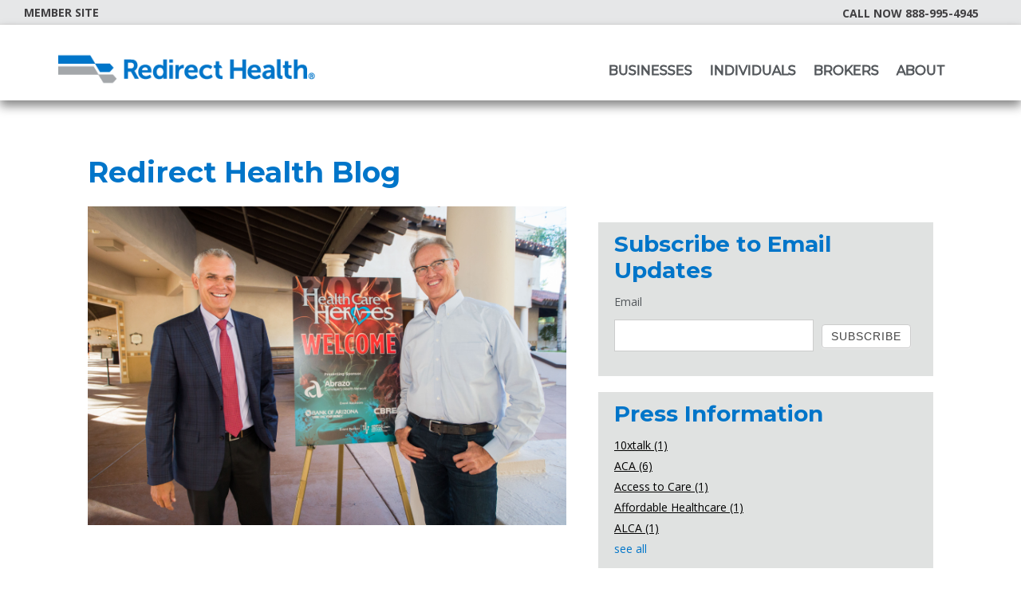

--- FILE ---
content_type: text/html; charset=UTF-8
request_url: https://blog.redirecthealth.com/tag/awards-recognitions
body_size: 9431
content:
<!doctype html><!--[if lt IE 7]> <html class="no-js lt-ie9 lt-ie8 lt-ie7" lang="en-us" > <![endif]--><!--[if IE 7]>    <html class="no-js lt-ie9 lt-ie8" lang="en-us" >        <![endif]--><!--[if IE 8]>    <html class="no-js lt-ie9" lang="en-us" >               <![endif]--><!--[if gt IE 8]><!--><html class="no-js" lang="en-us"><!--<![endif]--><head>
    <meta charset="utf-8">
    <meta http-equiv="X-UA-Compatible" content="IE=edge,chrome=1">
    <meta name="author" content="Redirect Health">
    <meta name="description" content="Awards &amp; Recognitions | ">
    <meta name="generator" content="HubSpot">
    <title>Redirect Health Blog | Awards &amp; Recognitions</title>
    <link rel="shortcut icon" href="https://blog.redirecthealth.com/hubfs/fav.png">
    
<meta name="viewport" content="width=device-width, initial-scale=1">

    <script src="/hs/hsstatic/jquery-libs/static-1.1/jquery/jquery-1.7.1.js"></script>
<script>hsjQuery = window['jQuery'];</script>
    <meta property="og:description" content="Awards &amp; Recognitions | ">
    <meta property="og:title" content="Redirect Health Blog | Awards &amp; Recognitions">
    <meta name="twitter:description" content="Awards &amp; Recognitions | ">
    <meta name="twitter:title" content="Redirect Health Blog | Awards &amp; Recognitions">

    

    
    <style>
a.cta_button{-moz-box-sizing:content-box !important;-webkit-box-sizing:content-box !important;box-sizing:content-box !important;vertical-align:middle}.hs-breadcrumb-menu{list-style-type:none;margin:0px 0px 0px 0px;padding:0px 0px 0px 0px}.hs-breadcrumb-menu-item{float:left;padding:10px 0px 10px 10px}.hs-breadcrumb-menu-divider:before{content:'›';padding-left:10px}.hs-featured-image-link{border:0}.hs-featured-image{float:right;margin:0 0 20px 20px;max-width:50%}@media (max-width: 568px){.hs-featured-image{float:none;margin:0;width:100%;max-width:100%}}.hs-screen-reader-text{clip:rect(1px, 1px, 1px, 1px);height:1px;overflow:hidden;position:absolute !important;width:1px}
</style>

    

    
<!--  Added by GoogleAnalytics integration -->
<script>
var _hsp = window._hsp = window._hsp || [];
_hsp.push(['addPrivacyConsentListener', function(consent) { if (consent.allowed || (consent.categories && consent.categories.analytics)) {
  (function(i,s,o,g,r,a,m){i['GoogleAnalyticsObject']=r;i[r]=i[r]||function(){
  (i[r].q=i[r].q||[]).push(arguments)},i[r].l=1*new Date();a=s.createElement(o),
  m=s.getElementsByTagName(o)[0];a.async=1;a.src=g;m.parentNode.insertBefore(a,m)
})(window,document,'script','//www.google-analytics.com/analytics.js','ga');
  ga('create','UA-37651462-1','auto');
  ga('send','pageview');
}}]);
</script>

<!-- /Added by GoogleAnalytics integration -->


<meta name="google-site-verification" content="mXMppMg5IA_K6ZKsJHGuU8yFi8EVEum3N3xVljjmAyM">
<script type="application/ld+json">
 {
     "@context": "http://schema.org",
     "@type": "BlogPosting",
     "headline": "Redirect Health Blog",
     "image": {
          "@type": "ImageObject",
          "url": ""
     },
     "datePublished": "1970-01-01 00:00:00",
     "dateModified": "October 1, 2024, 12:00:00 PM",
     "author": {
         "@type": "Person",
         "name": "Redirect Health"
     },
     "publisher": {
         "@type": "Organization",
         "name": "Redirect Health",
         "logo": {
             "@type": "ImageObject",
             "url": "https://cdn2.hubspot.net/hubfs/3440211/LOGO_1.png"
         }
     },
     "description": "Awards &amp; Recognitions | "
 }
 </script>
<meta property="og:type" content="blog">
<meta name="twitter:card" content="summary">
<meta name="twitter:domain" content="blog.redirecthealth.com">
<link rel="alternate" type="application/rss+xml" href="https://blog.redirecthealth.com/rss.xml">
<script src="//platform.linkedin.com/in.js" type="text/javascript">
    lang: en_US
</script>

<meta http-equiv="content-language" content="en-us">
<link rel="stylesheet" href="//7052064.fs1.hubspotusercontent-na1.net/hubfs/7052064/hub_generated/template_assets/DEFAULT_ASSET/1767118704405/template_layout.min.css">


<link rel="stylesheet" href="https://blog.redirecthealth.com/hubfs/hub_generated/template_assets/1/5469613145/1742562787603/template_RedirectHealth_December2017-style.css">

<meta name="twitter:site" content="@RedirectHealth">
<link rel="next" href="https://blog.redirecthealth.com/tag/awards-recognitions/page/2">

</head>
<body class="blog   hs-blog-id-5470700580 hs-blog-listing" style="">
    <div class="header-container-wrapper">
    <div class="header-container container-fluid">

<div class="row-fluid-wrapper row-depth-1 row-number-1 ">
<div class="row-fluid ">
<div class="span12 widget-span widget-type-global_group " style="" data-widget-type="global_group" data-x="0" data-w="12">
<div class="" data-global-widget-path="generated_global_groups/5469613156.html"><div class="row-fluid-wrapper row-depth-1 row-number-1 ">
<div class="row-fluid ">
<div id="custom_header-top">
<div class="span12 widget-span widget-type-cell page-center" style="" data-widget-type="cell" data-x="0" data-w="12">

<div class="row-fluid-wrapper row-depth-1 row-number-2 ">
<div class="row-fluid ">
<div class="span6 widget-span widget-type-cell custom_left-column" style="" data-widget-type="cell" data-x="0" data-w="6">

<div class="row-fluid-wrapper row-depth-1 row-number-3 ">
<div class="row-fluid ">
<div class="span12 widget-span widget-type-rich_text custom_utility-bar" style="" data-widget-type="rich_text" data-x="0" data-w="12">
<div class="cell-wrapper layout-widget-wrapper">
<span id="hs_cos_wrapper_module_1512745239695310" class="hs_cos_wrapper hs_cos_wrapper_widget hs_cos_wrapper_type_rich_text" style="" data-hs-cos-general-type="widget" data-hs-cos-type="rich_text"><a href="http://rdhnewdev.wpengine.com/member-site/">Member Site</a></span>
</div><!--end layout-widget-wrapper -->
</div><!--end widget-span -->
</div><!--end row-->
</div><!--end row-wrapper -->

</div><!--end widget-span -->
<div class="span6 widget-span widget-type-cell custom_right-column" style="" data-widget-type="cell" data-x="6" data-w="6">

<div class="row-fluid-wrapper row-depth-1 row-number-4 ">
<div class="row-fluid ">
<div class="span12 widget-span widget-type-raw_html custom_phone" style="" data-widget-type="raw_html" data-x="0" data-w="12">
<div class="cell-wrapper layout-widget-wrapper">
<span id="hs_cos_wrapper_module_1512745407055329" class="hs_cos_wrapper hs_cos_wrapper_widget hs_cos_wrapper_type_raw_html" style="" data-hs-cos-general-type="widget" data-hs-cos-type="raw_html"><i class="fa fa-phone" aria-hidden="true"></i><a href="tel://888-997-5734">Call Now 888-995-4945</a></span>
</div><!--end layout-widget-wrapper -->
</div><!--end widget-span -->
</div><!--end row-->
</div><!--end row-wrapper -->

</div><!--end widget-span -->
</div><!--end row-->
</div><!--end row-wrapper -->

</div><!--end widget-span -->
  </div>
</div><!--end row-->
</div><!--end row-wrapper -->

<div class="row-fluid-wrapper row-depth-1 row-number-5 ">
<div class="row-fluid ">
<div id="custom_header-bottom">
<div class="span12 widget-span widget-type-cell page-center" style="" data-widget-type="cell" data-x="0" data-w="12">

<div class="row-fluid-wrapper row-depth-1 row-number-6 ">
<div class="row-fluid ">
<div class="span4 widget-span widget-type-cell custom_left-column" style="" data-widget-type="cell" data-x="0" data-w="4">

<div class="row-fluid-wrapper row-depth-1 row-number-7 ">
<div class="row-fluid ">
<div class="span12 widget-span widget-type-logo " style="" data-widget-type="logo" data-x="0" data-w="12">
<div class="cell-wrapper layout-widget-wrapper">
<span id="hs_cos_wrapper_module_13884994340212" class="hs_cos_wrapper hs_cos_wrapper_widget hs_cos_wrapper_type_logo" style="" data-hs-cos-general-type="widget" data-hs-cos-type="logo"><a href="https://www.redirecthealth.com/" id="hs-link-module_13884994340212" style="border-width:0px;border:0px;"><img src="https://blog.redirecthealth.com/hs-fs/hubfs/RedirectHealth_December2017/Images/RDH_LOGO_alternate_color.png?width=400&amp;height=61&amp;name=RDH_LOGO_alternate_color.png" class="hs-image-widget " height="61" style="height: auto;width:400px;border-width:0px;border:0px;" width="400" alt="Redirect Health" title="Redirect Health" srcset="https://blog.redirecthealth.com/hs-fs/hubfs/RedirectHealth_December2017/Images/RDH_LOGO_alternate_color.png?width=200&amp;height=31&amp;name=RDH_LOGO_alternate_color.png 200w, https://blog.redirecthealth.com/hs-fs/hubfs/RedirectHealth_December2017/Images/RDH_LOGO_alternate_color.png?width=400&amp;height=61&amp;name=RDH_LOGO_alternate_color.png 400w, https://blog.redirecthealth.com/hs-fs/hubfs/RedirectHealth_December2017/Images/RDH_LOGO_alternate_color.png?width=600&amp;height=92&amp;name=RDH_LOGO_alternate_color.png 600w, https://blog.redirecthealth.com/hs-fs/hubfs/RedirectHealth_December2017/Images/RDH_LOGO_alternate_color.png?width=800&amp;height=122&amp;name=RDH_LOGO_alternate_color.png 800w, https://blog.redirecthealth.com/hs-fs/hubfs/RedirectHealth_December2017/Images/RDH_LOGO_alternate_color.png?width=1000&amp;height=153&amp;name=RDH_LOGO_alternate_color.png 1000w, https://blog.redirecthealth.com/hs-fs/hubfs/RedirectHealth_December2017/Images/RDH_LOGO_alternate_color.png?width=1200&amp;height=183&amp;name=RDH_LOGO_alternate_color.png 1200w" sizes="(max-width: 400px) 100vw, 400px"></a></span></div><!--end layout-widget-wrapper -->
</div><!--end widget-span -->
</div><!--end row-->
</div><!--end row-wrapper -->

</div><!--end widget-span -->
<div class="span8 widget-span widget-type-cell custom_right-column" style="" data-widget-type="cell" data-x="4" data-w="8">

<div class="row-fluid-wrapper row-depth-1 row-number-8 ">
<div class="row-fluid ">
<div class="span12 widget-span widget-type-menu custom-menu-primary" style="" data-widget-type="menu" data-x="0" data-w="12">
<div class="cell-wrapper layout-widget-wrapper">
<span id="hs_cos_wrapper_module_13884994340213" class="hs_cos_wrapper hs_cos_wrapper_widget hs_cos_wrapper_type_menu" style="" data-hs-cos-general-type="widget" data-hs-cos-type="menu"><div id="hs_menu_wrapper_module_13884994340213" class="hs-menu-wrapper active-branch flyouts hs-menu-flow-horizontal" role="navigation" data-sitemap-name="RedirectHealth_December2017 - Menu" data-menu-id="5469688183" aria-label="Navigation Menu">
 <ul role="menu">
  <li class="hs-menu-item hs-menu-depth-1 hs-item-has-children" role="none"><a href="https://www.redirecthealth.com/businesses/" aria-haspopup="true" aria-expanded="false" role="menuitem">Businesses</a>
   <ul role="menu" class="hs-menu-children-wrapper">
    <li class="hs-menu-item hs-menu-depth-2" role="none"><a href="https://www.redirecthealth.com/plans/" role="menuitem">Plans</a></li>
    <li class="hs-menu-item hs-menu-depth-2" role="none"><a href="https://www.redirecthealth.com/member-success/" role="menuitem">Member Success</a></li>
    <li class="hs-menu-item hs-menu-depth-2" role="none"><a href="https://www.redirecthealth.com/videos-library/" role="menuitem">Videos</a></li>
    <li class="hs-menu-item hs-menu-depth-2" role="none"><a href="https://www.redirecthealth.com/join-a-business-webinar/" role="menuitem">Join a Webinar</a></li>
   </ul></li>
  <li class="hs-menu-item hs-menu-depth-1 hs-item-has-children" role="none"><a href="https://www.redirecthealth.com/individuals/" aria-haspopup="true" aria-expanded="false" role="menuitem">Individuals</a>
   <ul role="menu" class="hs-menu-children-wrapper">
    <li class="hs-menu-item hs-menu-depth-2" role="none"><a href="https://www.redirecthealth.com/individuals/locations/" role="menuitem">Locations</a></li>
    <li class="hs-menu-item hs-menu-depth-2" role="none"><a href="https://www.redirecthealth.com/individuals/about/" role="menuitem">About</a></li>
   </ul></li>
  <li class="hs-menu-item hs-menu-depth-1 hs-item-has-children" role="none"><a href="https://www.redirecthealth.com/brokers/" aria-haspopup="true" aria-expanded="false" role="menuitem">Brokers</a>
   <ul role="menu" class="hs-menu-children-wrapper">
    <li class="hs-menu-item hs-menu-depth-2" role="none"><a href="https://www.redirecthealth.com/plans/" role="menuitem">Plans</a></li>
    <li class="hs-menu-item hs-menu-depth-2" role="none"><a href="https://www.redirecthealth.com/member-success/" role="menuitem">Member Success</a></li>
    <li class="hs-menu-item hs-menu-depth-2" role="none"><a href="https://www.redirecthealth.com/broker-access/" role="menuitem">Accredited Advisors</a></li>
    <li class="hs-menu-item hs-menu-depth-2" role="none"><a href="https://www.redirecthealth.com/join-a-broker-webinar/" role="menuitem">Join a Webinar <span class="hidden-desktop">– Broker</span></a></li>
   </ul></li>
  <li class="hs-menu-item hs-menu-depth-1" role="none"><a href="https://www.redirecthealth.com/our-story/" role="menuitem">About</a></li>
 </ul>
</div></span></div><!--end layout-widget-wrapper -->
</div><!--end widget-span -->
</div><!--end row-->
</div><!--end row-wrapper -->

</div><!--end widget-span -->
</div><!--end row-->
</div><!--end row-wrapper -->

</div><!--end widget-span -->
  </div>
</div><!--end row-->
</div><!--end row-wrapper -->
</div>
</div><!--end widget-span -->
</div><!--end row-->
</div><!--end row-wrapper -->

    </div><!--end header -->
</div><!--end header wrapper -->

<div class="body-container-wrapper">
    <div class="body-container container-fluid">

<div class="row-fluid-wrapper row-depth-1 row-number-1 ">
<div class="row-fluid ">
<div class="span12 widget-span widget-type-cell page-center content-wrapper" style="" data-widget-type="cell" data-x="0" data-w="12">

<div class="row-fluid-wrapper row-depth-1 row-number-2 ">
<div class="row-fluid ">
<div class="span12 widget-span widget-type-raw_jinja hs-blog-header" style="" data-widget-type="raw_jinja" data-x="0" data-w="12">
<h1>Redirect Health Blog</h1></div><!--end widget-span -->

</div><!--end row-->
</div><!--end row-wrapper -->

<div class="row-fluid-wrapper row-depth-1 row-number-3 ">
<div class="row-fluid ">
<div class="span12 widget-span widget-type-cell custom_section-one" style="" data-widget-type="cell" data-x="0" data-w="12">

<div class="row-fluid-wrapper row-depth-1 row-number-4 ">
<div class="row-fluid ">
<div class="span12 widget-span widget-type-raw_jinja " style="" data-widget-type="raw_jinja" data-x="0" data-w="12">
</div><!--end widget-span -->

</div><!--end row-->
</div><!--end row-wrapper -->

<div class="row-fluid-wrapper row-depth-1 row-number-5 ">
<div class="row-fluid ">
<div class="span8 widget-span widget-type-cell custom_left-side" style="" data-widget-type="cell" data-x="0" data-w="8">

<div class="row-fluid-wrapper row-depth-1 row-number-6 ">
<div class="row-fluid ">
<div class="span12 widget-span widget-type-raw_jinja " style="" data-widget-type="raw_jinja" data-x="0" data-w="12">

    
        
            <a href="https://blog.redirecthealth.com/david-berg-wins-innovator-of-the-year" title="" class="hs-featured-image-link">
                    <img src="https://blog.redirecthealth.com/hubfs/Imported_Blog_Media/HCH_04-2.jpg" class="hs-featured-image" alt="HCH_04-2">
            </a>
        
    

    

    

    

    

    
</div><!--end widget-span -->

</div><!--end row-->
</div><!--end row-wrapper -->

</div><!--end widget-span -->
<div class="span4 widget-span widget-type-cell custom_right-side" style="" data-widget-type="cell" data-x="8" data-w="4">

<div class="row-fluid-wrapper row-depth-1 row-number-7 ">
<div class="row-fluid ">
<div class="span12 widget-span widget-type-blog_subscribe " style="" data-widget-type="blog_subscribe" data-x="0" data-w="12">
<div class="cell-wrapper layout-widget-wrapper">
<span id="hs_cos_wrapper_blog_subscription" class="hs_cos_wrapper hs_cos_wrapper_widget hs_cos_wrapper_type_blog_subscribe" style="" data-hs-cos-general-type="widget" data-hs-cos-type="blog_subscribe"><h3 id="hs_cos_wrapper_blog_subscription_title" class="hs_cos_wrapper form-title" data-hs-cos-general-type="widget_field" data-hs-cos-type="text">Subscribe to Email Updates</h3>

<div id="hs_form_target_blog_subscription_6288"></div>



</span></div><!--end layout-widget-wrapper -->
</div><!--end widget-span -->
</div><!--end row-->
</div><!--end row-wrapper -->

<div class="row-fluid-wrapper row-depth-1 row-number-8 ">
<div class="row-fluid ">
<div class="span12 widget-span widget-type-post_filter " style="" data-widget-type="post_filter" data-x="0" data-w="12">
<div class="cell-wrapper layout-widget-wrapper">
<span id="hs_cos_wrapper_post_filter" class="hs_cos_wrapper hs_cos_wrapper_widget hs_cos_wrapper_type_post_filter" style="" data-hs-cos-general-type="widget" data-hs-cos-type="post_filter"><div class="block">
  <h3>Press Information</h3>
  <div class="widget-module">
    <ul>
      
        <li>
          <a href="https://blog.redirecthealth.com/tag/10xtalk">10xtalk <span class="filter-link-count" dir="ltr">(1)</span></a>
        </li>
      
        <li>
          <a href="https://blog.redirecthealth.com/tag/aca">ACA <span class="filter-link-count" dir="ltr">(6)</span></a>
        </li>
      
        <li>
          <a href="https://blog.redirecthealth.com/tag/access-to-care">Access to Care <span class="filter-link-count" dir="ltr">(1)</span></a>
        </li>
      
        <li>
          <a href="https://blog.redirecthealth.com/tag/affordable-healthcare">Affordable Healthcare <span class="filter-link-count" dir="ltr">(1)</span></a>
        </li>
      
        <li>
          <a href="https://blog.redirecthealth.com/tag/alca">ALCA <span class="filter-link-count" dir="ltr">(1)</span></a>
        </li>
      
        <li style="display:none;">
          <a href="https://blog.redirecthealth.com/tag/american-association-of-subcontractors">American Association of Subcontractors <span class="filter-link-count" dir="ltr">(1)</span></a>
        </li>
      
        <li style="display:none;">
          <a href="https://blog.redirecthealth.com/tag/american-subcontractors-association-of-arizona">American Subcontractors Association of Arizona <span class="filter-link-count" dir="ltr">(1)</span></a>
        </li>
      
        <li style="display:none;">
          <a href="https://blog.redirecthealth.com/tag/annual-physical">Annual Physical <span class="filter-link-count" dir="ltr">(1)</span></a>
        </li>
      
        <li style="display:none;">
          <a href="https://blog.redirecthealth.com/tag/arizona-builders-alliance">Arizona Builders Alliance <span class="filter-link-count" dir="ltr">(1)</span></a>
        </li>
      
        <li style="display:none;">
          <a href="https://blog.redirecthealth.com/tag/arrowhead-health-centers">Arrowhead Health Centers <span class="filter-link-count" dir="ltr">(2)</span></a>
        </li>
      
        <li style="display:none;">
          <a href="https://blog.redirecthealth.com/tag/asba">ASBA <span class="filter-link-count" dir="ltr">(3)</span></a>
        </li>
      
        <li style="display:none;">
          <a href="https://blog.redirecthealth.com/tag/awards-recognitions">Awards &amp; Recognitions <span class="filter-link-count" dir="ltr">(7)</span></a>
        </li>
      
        <li style="display:none;">
          <a href="https://blog.redirecthealth.com/tag/beckers-hospital-review">Becker's Hospital Review <span class="filter-link-count" dir="ltr">(1)</span></a>
        </li>
      
        <li style="display:none;">
          <a href="https://blog.redirecthealth.com/tag/benefitspro">Benefitspro <span class="filter-link-count" dir="ltr">(1)</span></a>
        </li>
      
        <li style="display:none;">
          <a href="https://blog.redirecthealth.com/tag/best-places-to-work">Best Places to Work <span class="filter-link-count" dir="ltr">(2)</span></a>
        </li>
      
        <li style="display:none;">
          <a href="https://blog.redirecthealth.com/tag/big-pharma">Big pharma <span class="filter-link-count" dir="ltr">(1)</span></a>
        </li>
      
        <li style="display:none;">
          <a href="https://blog.redirecthealth.com/tag/blues-foundation">Blues Foundation <span class="filter-link-count" dir="ltr">(1)</span></a>
        </li>
      
        <li style="display:none;">
          <a href="https://blog.redirecthealth.com/tag/business-magazine">Business Magazine <span class="filter-link-count" dir="ltr">(4)</span></a>
        </li>
      
        <li style="display:none;">
          <a href="https://blog.redirecthealth.com/tag/businessing">Businessing <span class="filter-link-count" dir="ltr">(1)</span></a>
        </li>
      
        <li style="display:none;">
          <a href="https://blog.redirecthealth.com/tag/california">California <span class="filter-link-count" dir="ltr">(1)</span></a>
        </li>
      
        <li style="display:none;">
          <a href="https://blog.redirecthealth.com/tag/california-broker">California Broker <span class="filter-link-count" dir="ltr">(1)</span></a>
        </li>
      
        <li style="display:none;">
          <a href="https://blog.redirecthealth.com/tag/cancer">Cancer <span class="filter-link-count" dir="ltr">(1)</span></a>
        </li>
      
        <li style="display:none;">
          <a href="https://blog.redirecthealth.com/tag/cdc">CDC <span class="filter-link-count" dir="ltr">(1)</span></a>
        </li>
      
        <li style="display:none;">
          <a href="https://blog.redirecthealth.com/tag/ceo-world">CEO World <span class="filter-link-count" dir="ltr">(1)</span></a>
        </li>
      
        <li style="display:none;">
          <a href="https://blog.redirecthealth.com/tag/charities">Charities <span class="filter-link-count" dir="ltr">(1)</span></a>
        </li>
      
        <li style="display:none;">
          <a href="https://blog.redirecthealth.com/tag/chief-executive">Chief Executive <span class="filter-link-count" dir="ltr">(1)</span></a>
        </li>
      
        <li style="display:none;">
          <a href="https://blog.redirecthealth.com/tag/claims">Claims <span class="filter-link-count" dir="ltr">(1)</span></a>
        </li>
      
        <li style="display:none;">
          <a href="https://blog.redirecthealth.com/tag/clay-perry">Clay Perry <span class="filter-link-count" dir="ltr">(2)</span></a>
        </li>
      
        <li style="display:none;">
          <a href="https://blog.redirecthealth.com/tag/communication">Communication <span class="filter-link-count" dir="ltr">(1)</span></a>
        </li>
      
        <li style="display:none;">
          <a href="https://blog.redirecthealth.com/tag/company-announcements">Company Announcements <span class="filter-link-count" dir="ltr">(2)</span></a>
        </li>
      
        <li style="display:none;">
          <a href="https://blog.redirecthealth.com/tag/compliance">Compliance <span class="filter-link-count" dir="ltr">(1)</span></a>
        </li>
      
        <li style="display:none;">
          <a href="https://blog.redirecthealth.com/tag/construction">Construction <span class="filter-link-count" dir="ltr">(4)</span></a>
        </li>
      
        <li style="display:none;">
          <a href="https://blog.redirecthealth.com/tag/construction-today">Construction Today <span class="filter-link-count" dir="ltr">(1)</span></a>
        </li>
      
        <li style="display:none;">
          <a href="https://blog.redirecthealth.com/tag/contractors">Contractors <span class="filter-link-count" dir="ltr">(2)</span></a>
        </li>
      
        <li style="display:none;">
          <a href="https://blog.redirecthealth.com/tag/cronkite-news">Cronkite News <span class="filter-link-count" dir="ltr">(1)</span></a>
        </li>
      
        <li style="display:none;">
          <a href="https://blog.redirecthealth.com/tag/david-berg">David Berg <span class="filter-link-count" dir="ltr">(23)</span></a>
        </li>
      
        <li style="display:none;">
          <a href="https://blog.redirecthealth.com/tag/david-slepak">David Slepak <span class="filter-link-count" dir="ltr">(1)</span></a>
        </li>
      
        <li style="display:none;">
          <a href="https://blog.redirecthealth.com/tag/diabetes">Diabetes <span class="filter-link-count" dir="ltr">(1)</span></a>
        </li>
      
        <li style="display:none;">
          <a href="https://blog.redirecthealth.com/tag/dr-janice-johnston">Dr. Janice Johnston <span class="filter-link-count" dir="ltr">(9)</span></a>
        </li>
      
        <li style="display:none;">
          <a href="https://blog.redirecthealth.com/tag/elie-goodman">Elie Goodman <span class="filter-link-count" dir="ltr">(1)</span></a>
        </li>
      
        <li style="display:none;">
          <a href="https://blog.redirecthealth.com/tag/employee-benefits-news">Employee Benefits News <span class="filter-link-count" dir="ltr">(1)</span></a>
        </li>
      
        <li style="display:none;">
          <a href="https://blog.redirecthealth.com/tag/entrepreneurs">Entrepreneurs <span class="filter-link-count" dir="ltr">(4)</span></a>
        </li>
      
        <li style="display:none;">
          <a href="https://blog.redirecthealth.com/tag/entrepreneurs-organization">Entrepreneurs Organization <span class="filter-link-count" dir="ltr">(1)</span></a>
        </li>
      
        <li style="display:none;">
          <a href="https://blog.redirecthealth.com/tag/events">Events <span class="filter-link-count" dir="ltr">(9)</span></a>
        </li>
      
        <li style="display:none;">
          <a href="https://blog.redirecthealth.com/tag/everydaycare">Everydaycare <span class="filter-link-count" dir="ltr">(2)</span></a>
        </li>
      
        <li style="display:none;">
          <a href="https://blog.redirecthealth.com/tag/featured">Featured <span class="filter-link-count" dir="ltr">(9)</span></a>
        </li>
      
        <li style="display:none;">
          <a href="https://blog.redirecthealth.com/tag/franchises">Franchises <span class="filter-link-count" dir="ltr">(1)</span></a>
        </li>
      
        <li style="display:none;">
          <a href="https://blog.redirecthealth.com/tag/fructose">Fructose <span class="filter-link-count" dir="ltr">(1)</span></a>
        </li>
      
        <li style="display:none;">
          <a href="https://blog.redirecthealth.com/tag/glucose">Glucose <span class="filter-link-count" dir="ltr">(1)</span></a>
        </li>
      
        <li style="display:none;">
          <a href="https://blog.redirecthealth.com/tag/government">Government <span class="filter-link-count" dir="ltr">(2)</span></a>
        </li>
      
        <li style="display:none;">
          <a href="https://blog.redirecthealth.com/tag/government-regulation">Government Regulation <span class="filter-link-count" dir="ltr">(1)</span></a>
        </li>
      
        <li style="display:none;">
          <a href="https://blog.redirecthealth.com/tag/gpec">GPEC <span class="filter-link-count" dir="ltr">(1)</span></a>
        </li>
      
        <li style="display:none;">
          <a href="https://blog.redirecthealth.com/tag/hart-fund">HART Fund <span class="filter-link-count" dir="ltr">(1)</span></a>
        </li>
      
        <li style="display:none;">
          <a href="https://blog.redirecthealth.com/tag/health">Health <span class="filter-link-count" dir="ltr">(1)</span></a>
        </li>
      
        <li style="display:none;">
          <a href="https://blog.redirecthealth.com/tag/health-insurance">Health Insurance <span class="filter-link-count" dir="ltr">(2)</span></a>
        </li>
      
        <li style="display:none;">
          <a href="https://blog.redirecthealth.com/tag/health-value-awards">Health Value Awards <span class="filter-link-count" dir="ltr">(2)</span></a>
        </li>
      
        <li style="display:none;">
          <a href="https://blog.redirecthealth.com/tag/healthcare">Healthcare <span class="filter-link-count" dir="ltr">(80)</span></a>
        </li>
      
        <li style="display:none;">
          <a href="https://blog.redirecthealth.com/tag/healthcare-costs">Healthcare Costs <span class="filter-link-count" dir="ltr">(4)</span></a>
        </li>
      
        <li style="display:none;">
          <a href="https://blog.redirecthealth.com/tag/healthcare-delivery">Healthcare Delivery <span class="filter-link-count" dir="ltr">(19)</span></a>
        </li>
      
        <li style="display:none;">
          <a href="https://blog.redirecthealth.com/tag/healthcare-heroes">Healthcare Heroes <span class="filter-link-count" dir="ltr">(2)</span></a>
        </li>
      
        <li style="display:none;">
          <a href="https://blog.redirecthealth.com/tag/healthcare-spending">Healthcare Spending <span class="filter-link-count" dir="ltr">(1)</span></a>
        </li>
      
        <li style="display:none;">
          <a href="https://blog.redirecthealth.com/tag/healthstyle">Healthstyle <span class="filter-link-count" dir="ltr">(1)</span></a>
        </li>
      
        <li style="display:none;">
          <a href="https://blog.redirecthealth.com/tag/healthstyle-magazine">Healthstyle Magazine <span class="filter-link-count" dir="ltr">(1)</span></a>
        </li>
      
        <li style="display:none;">
          <a href="https://blog.redirecthealth.com/tag/heart-disease">Heart Disease <span class="filter-link-count" dir="ltr">(1)</span></a>
        </li>
      
        <li style="display:none;">
          <a href="https://blog.redirecthealth.com/tag/heart-health">Heart Health <span class="filter-link-count" dir="ltr">(1)</span></a>
        </li>
      
        <li style="display:none;">
          <a href="https://blog.redirecthealth.com/tag/holly-mack">Holly Mack <span class="filter-link-count" dir="ltr">(2)</span></a>
        </li>
      
        <li style="display:none;">
          <a href="https://blog.redirecthealth.com/tag/ieverydaycare">iEverydayCare <span class="filter-link-count" dir="ltr">(2)</span></a>
        </li>
      
        <li style="display:none;">
          <a href="https://blog.redirecthealth.com/tag/in-the-community">In the Community <span class="filter-link-count" dir="ltr">(10)</span></a>
        </li>
      
        <li style="display:none;">
          <a href="https://blog.redirecthealth.com/tag/industry-today">Industry Today <span class="filter-link-count" dir="ltr">(2)</span></a>
        </li>
      
        <li style="display:none;">
          <a href="https://blog.redirecthealth.com/tag/insurance-thought-leadership">Insurance Thought Leadership <span class="filter-link-count" dir="ltr">(4)</span></a>
        </li>
      
        <li style="display:none;">
          <a href="https://blog.redirecthealth.com/tag/leadership">Leadership <span class="filter-link-count" dir="ltr">(2)</span></a>
        </li>
      
        <li style="display:none;">
          <a href="https://blog.redirecthealth.com/tag/medcity-news">Medcity News <span class="filter-link-count" dir="ltr">(1)</span></a>
        </li>
      
        <li style="display:none;">
          <a href="https://blog.redirecthealth.com/tag/mike-bechtol">Mike Bechtol <span class="filter-link-count" dir="ltr">(1)</span></a>
        </li>
      
        <li style="display:none;">
          <a href="https://blog.redirecthealth.com/tag/mindset">Mindset <span class="filter-link-count" dir="ltr">(2)</span></a>
        </li>
      
        <li style="display:none;">
          <a href="https://blog.redirecthealth.com/tag/modern-desk-jockey">Modern Desk Jockey <span class="filter-link-count" dir="ltr">(1)</span></a>
        </li>
      
        <li style="display:none;">
          <a href="https://blog.redirecthealth.com/tag/money-radio">Money Radio <span class="filter-link-count" dir="ltr">(1)</span></a>
        </li>
      
        <li style="display:none;">
          <a href="https://blog.redirecthealth.com/tag/news">News <span class="filter-link-count" dir="ltr">(37)</span></a>
        </li>
      
        <li style="display:none;">
          <a href="https://blog.redirecthealth.com/tag/nick-stoimenoff">Nick Stoimenoff <span class="filter-link-count" dir="ltr">(1)</span></a>
        </li>
      
        <li style="display:none;">
          <a href="https://blog.redirecthealth.com/tag/obamacare">Obamacare <span class="filter-link-count" dir="ltr">(12)</span></a>
        </li>
      
        <li style="display:none;">
          <a href="https://blog.redirecthealth.com/tag/opioid-addiction">Opioid Addiction <span class="filter-link-count" dir="ltr">(1)</span></a>
        </li>
      
        <li style="display:none;">
          <a href="https://blog.redirecthealth.com/tag/patient-centered-care">Patient-Centered Care <span class="filter-link-count" dir="ltr">(4)</span></a>
        </li>
      
        <li style="display:none;">
          <a href="https://blog.redirecthealth.com/tag/paul-johnson">Paul Johnson <span class="filter-link-count" dir="ltr">(23)</span></a>
        </li>
      
        <li style="display:none;">
          <a href="https://blog.redirecthealth.com/tag/pharma">pharma <span class="filter-link-count" dir="ltr">(1)</span></a>
        </li>
      
        <li style="display:none;">
          <a href="https://blog.redirecthealth.com/tag/pharmaceuticals">Pharmaceuticals <span class="filter-link-count" dir="ltr">(1)</span></a>
        </li>
      
        <li style="display:none;">
          <a href="https://blog.redirecthealth.com/tag/phoenix-business-journal">Phoenix Business Journal <span class="filter-link-count" dir="ltr">(5)</span></a>
        </li>
      
        <li style="display:none;">
          <a href="https://blog.redirecthealth.com/tag/phoenix-magazine">Phoenix Magazine <span class="filter-link-count" dir="ltr">(1)</span></a>
        </li>
      
        <li style="display:none;">
          <a href="https://blog.redirecthealth.com/tag/physical">Physical <span class="filter-link-count" dir="ltr">(1)</span></a>
        </li>
      
        <li style="display:none;">
          <a href="https://blog.redirecthealth.com/tag/podcast">Podcast <span class="filter-link-count" dir="ltr">(4)</span></a>
        </li>
      
        <li style="display:none;">
          <a href="https://blog.redirecthealth.com/tag/prescriptions">Prescriptions <span class="filter-link-count" dir="ltr">(3)</span></a>
        </li>
      
        <li style="display:none;">
          <a href="https://blog.redirecthealth.com/tag/press-coverage">Press Coverage <span class="filter-link-count" dir="ltr">(67)</span></a>
        </li>
      
        <li style="display:none;">
          <a href="https://blog.redirecthealth.com/tag/press-release">Press Release <span class="filter-link-count" dir="ltr">(5)</span></a>
        </li>
      
        <li style="display:none;">
          <a href="https://blog.redirecthealth.com/tag/prevention">Prevention <span class="filter-link-count" dir="ltr">(2)</span></a>
        </li>
      
        <li style="display:none;">
          <a href="https://blog.redirecthealth.com/tag/redirect-health">Redirect Health <span class="filter-link-count" dir="ltr">(39)</span></a>
        </li>
      
        <li style="display:none;">
          <a href="https://blog.redirecthealth.com/tag/redirection-process">Redirection Process <span class="filter-link-count" dir="ltr">(1)</span></a>
        </li>
      
        <li style="display:none;">
          <a href="https://blog.redirecthealth.com/tag/relationship-based-primary-care">Relationship-based Primary Care <span class="filter-link-count" dir="ltr">(2)</span></a>
        </li>
      
        <li style="display:none;">
          <a href="https://blog.redirecthealth.com/tag/restaurants">Restaurants <span class="filter-link-count" dir="ltr">(2)</span></a>
        </li>
      
        <li style="display:none;">
          <a href="https://blog.redirecthealth.com/tag/scott-swonger">Scott Swonger <span class="filter-link-count" dir="ltr">(1)</span></a>
        </li>
      
        <li style="display:none;">
          <a href="https://blog.redirecthealth.com/tag/self-insurance">Self Insurance <span class="filter-link-count" dir="ltr">(14)</span></a>
        </li>
      
        <li style="display:none;">
          <a href="https://blog.redirecthealth.com/tag/skin-cancer">Skin Cancer <span class="filter-link-count" dir="ltr">(1)</span></a>
        </li>
      
        <li style="display:none;">
          <a href="https://blog.redirecthealth.com/tag/skin-cancer-awareness">Skin Cancer Awareness <span class="filter-link-count" dir="ltr">(1)</span></a>
        </li>
      
        <li style="display:none;">
          <a href="https://blog.redirecthealth.com/tag/skin-cancer-prevention">Skin Cancer Prevention <span class="filter-link-count" dir="ltr">(1)</span></a>
        </li>
      
        <li style="display:none;">
          <a href="https://blog.redirecthealth.com/tag/small-business">Small Business <span class="filter-link-count" dir="ltr">(16)</span></a>
        </li>
      
        <li style="display:none;">
          <a href="https://blog.redirecthealth.com/tag/sponsorship">Sponsorship <span class="filter-link-count" dir="ltr">(1)</span></a>
        </li>
      
        <li style="display:none;">
          <a href="https://blog.redirecthealth.com/tag/stay-healthy">Stay healthy <span class="filter-link-count" dir="ltr">(2)</span></a>
        </li>
      
        <li style="display:none;">
          <a href="https://blog.redirecthealth.com/tag/stop-overpaying-for-healthcare">Stop Overpaying for Healthcare <span class="filter-link-count" dir="ltr">(1)</span></a>
        </li>
      
        <li style="display:none;">
          <a href="https://blog.redirecthealth.com/tag/strategic-coach">Strategic Coach <span class="filter-link-count" dir="ltr">(1)</span></a>
        </li>
      
        <li style="display:none;">
          <a href="https://blog.redirecthealth.com/tag/sugar">Sugar <span class="filter-link-count" dir="ltr">(1)</span></a>
        </li>
      
        <li style="display:none;">
          <a href="https://blog.redirecthealth.com/tag/the-physician-innovator">The Physician Innovator <span class="filter-link-count" dir="ltr">(2)</span></a>
        </li>
      
        <li style="display:none;">
          <a href="https://blog.redirecthealth.com/tag/thought-leadership">Thought Leadership <span class="filter-link-count" dir="ltr">(13)</span></a>
        </li>
      
        <li style="display:none;">
          <a href="https://blog.redirecthealth.com/tag/tradeshow">Tradeshow <span class="filter-link-count" dir="ltr">(1)</span></a>
        </li>
      
        <li style="display:none;">
          <a href="https://blog.redirecthealth.com/tag/transparency">Transparency <span class="filter-link-count" dir="ltr">(1)</span></a>
        </li>
      
        <li style="display:none;">
          <a href="https://blog.redirecthealth.com/tag/trumpcare">Trumpcare <span class="filter-link-count" dir="ltr">(2)</span></a>
        </li>
      
        <li style="display:none;">
          <a href="https://blog.redirecthealth.com/tag/utilization">Utilization <span class="filter-link-count" dir="ltr">(1)</span></a>
        </li>
      
        <li style="display:none;">
          <a href="https://blog.redirecthealth.com/tag/valley-partnership">Valley Partnership <span class="filter-link-count" dir="ltr">(1)</span></a>
        </li>
      
        <li style="display:none;">
          <a href="https://blog.redirecthealth.com/tag/virtual-healthcare">Virtual Healthcare <span class="filter-link-count" dir="ltr">(1)</span></a>
        </li>
      
        <li style="display:none;">
          <a href="https://blog.redirecthealth.com/tag/world-health-care-congress">World Health Care Congress <span class="filter-link-count" dir="ltr">(2)</span></a>
        </li>
      
    </ul>
    
      <a class="filter-expand-link" href="#">see all</a>
    
  </div>
</div>
</span></div><!--end layout-widget-wrapper -->
</div><!--end widget-span -->
</div><!--end row-->
</div><!--end row-wrapper -->

</div><!--end widget-span -->
</div><!--end row-->
</div><!--end row-wrapper -->

<div class="row-fluid-wrapper row-depth-1 row-number-9 ">
<div class="row-fluid ">
<div class="span12 widget-span widget-type-blog_content " style="" data-widget-type="blog_content" data-x="0" data-w="12">
<div class="blog-section">
     
    <div class="blog-listing-wrapper cell-wrapper">

        <div class="post-listing">

            
                
                <div class="post-item">
                    
                        <div class="post-header">
                            <h2><a href="https://blog.redirecthealth.com/david-berg-wins-innovator-of-the-year">Phoenix Business Journal Chooses Dr. David Berg as Innovator of the Year at Healthcare Heroes Awards</a></h2>
                        </div>
                        
                             <p id="hubspot-topic_data">
                                
                                    <a class="topic-link" href="https://blog.redirecthealth.com/topic/awards-recognitions">Awards &amp; Recognitions</a>,
                                
                                    <a class="topic-link" href="https://blog.redirecthealth.com/topic/david-berg">David Berg</a>,
                                
                                    <a class="topic-link" href="https://blog.redirecthealth.com/topic/healthcare-delivery">Healthcare Delivery</a>,
                                
                                    <a class="topic-link" href="https://blog.redirecthealth.com/topic/healthcare-heroes">Healthcare Heroes</a>,
                                
                                    <a class="topic-link" href="https://blog.redirecthealth.com/topic/featured">Featured</a>,
                                
                                    <a class="topic-link" href="https://blog.redirecthealth.com/topic/healthcare">Healthcare</a>,
                                
                                    <a class="topic-link" href="https://blog.redirecthealth.com/topic/phoenix-business-journal">Phoenix Business Journal</a>,
                                
                                    <a class="topic-link" href="https://blog.redirecthealth.com/topic/press-coverage">Press Coverage</a>
                                
                             </p>
                        
                        
                        <div class="post-body clearfix">
                            <p>» Click for full resolution
                                
                                    <a class="more-link" href="https://blog.redirecthealth.com/david-berg-wins-innovator-of-the-year">(more…)</a>
                                   
                            </p>
                        </div>
                    
                </div>
            
                
                <div class="post-item">
                    
                </div>
            
                
                <div class="post-item">
                    
                </div>
            
                
                <div class="post-item">
                    
                </div>
            
                
                <div class="post-item">
                    
                </div>
            
                
                <div class="post-item">
                    
                </div>
            
        </div>
    </div>
    
</div></div>

</div><!--end row-->
</div><!--end row-wrapper -->

</div><!--end widget-span -->
</div><!--end row-->
</div><!--end row-wrapper -->

<div class="row-fluid-wrapper row-depth-1 row-number-10 ">
<div class="row-fluid ">
<div class="span12 widget-span widget-type-cell custom_section-two" style="" data-widget-type="cell" data-x="0" data-w="12">

<div class="row-fluid-wrapper row-depth-1 row-number-11 ">
<div class="row-fluid ">
<div class="span12 widget-span widget-type-blog_content " style="" data-widget-type="blog_content" data-x="0" data-w="12">
<div class="blog-section">
    <div class="blog-listing-wrapper cell-wrapper">
        <div class="blog-section">
            <div class="blog-listing-wrapper cell-wrapper">
        
                <div class="post-listing">
                    
                        <div class="post-item">
                            
                                
                                        <div class="hs-featured-image-wrapper">
                                            <a href="https://blog.redirecthealth.com/david-berg-wins-innovator-of-the-year" title="" class="hs-featured-image-link">
                                                <img src="https://blog.redirecthealth.com/hubfs/Imported_Blog_Media/HCH_04-2.jpg" class="hs-featured-image" alt="HCH_04-2">
                                            </a>
                                        </div>
                                
                            
                                <div class="post-header">
                                    <h4><a href="https://blog.redirecthealth.com/david-berg-wins-innovator-of-the-year">Phoenix Business Journal Chooses Dr. David Berg as Innovator of the Year at Healthcare Heroes Awards</a></h4>
                                </div>
                                
                                     <p id="hubspot-topic_data"> 
                                        
                                            <a class="topic-link" href="https://blog.redirecthealth.com/tag/awards-recognitions">Awards &amp; Recognitions</a>,
                                        
                                            <a class="topic-link" href="https://blog.redirecthealth.com/tag/david-berg">David Berg</a>,
                                        
                                            <a class="topic-link" href="https://blog.redirecthealth.com/tag/healthcare-delivery">Healthcare Delivery</a>,
                                        
                                            <a class="topic-link" href="https://blog.redirecthealth.com/tag/healthcare-heroes">Healthcare Heroes</a>,
                                        
                                            <a class="topic-link" href="https://blog.redirecthealth.com/tag/featured">Featured</a>,
                                        
                                            <a class="topic-link" href="https://blog.redirecthealth.com/tag/healthcare">Healthcare</a>,
                                        
                                            <a class="topic-link" href="https://blog.redirecthealth.com/tag/phoenix-business-journal">Phoenix Business Journal</a>,
                                        
                                            <a class="topic-link" href="https://blog.redirecthealth.com/tag/press-coverage">Press Coverage</a>
                                        
                                     </p>
                                

                                <div class="post-body clearfix">
                                    <p>» Click for full resolution</p>
                                    
                                </div>

                            
                        </div>
                    
                        <div class="post-item">
                            
                                
                                        <div class="hs-featured-image-wrapper">
                                            <a href="https://blog.redirecthealth.com/phoenix-business-journal-recognizes-dr-david-berg-as-a-healthcare-heroes-awards-finalist" title="" class="hs-featured-image-link">
                                                <img src="https://blog.redirecthealth.com/hubfs/Imported_Blog_Media/headshot-david-berg-2.jpg" class="hs-featured-image" alt="headshot-david-berg-2">
                                            </a>
                                        </div>
                                
                            
                                <div class="post-header">
                                    <h4><a href="https://blog.redirecthealth.com/phoenix-business-journal-recognizes-dr-david-berg-as-a-healthcare-heroes-awards-finalist">Phoenix Business Journal Recognizes Dr. David Berg as a Healthcare Heroes Awards Finalist</a></h4>
                                </div>
                                
                                     <p id="hubspot-topic_data"> 
                                        
                                            <a class="topic-link" href="https://blog.redirecthealth.com/tag/awards-recognitions">Awards &amp; Recognitions</a>,
                                        
                                            <a class="topic-link" href="https://blog.redirecthealth.com/tag/david-berg">David Berg</a>,
                                        
                                            <a class="topic-link" href="https://blog.redirecthealth.com/tag/healthcare-delivery">Healthcare Delivery</a>,
                                        
                                            <a class="topic-link" href="https://blog.redirecthealth.com/tag/healthcare-heroes">Healthcare Heroes</a>,
                                        
                                            <a class="topic-link" href="https://blog.redirecthealth.com/tag/featured">Featured</a>,
                                        
                                            <a class="topic-link" href="https://blog.redirecthealth.com/tag/healthcare">Healthcare</a>,
                                        
                                            <a class="topic-link" href="https://blog.redirecthealth.com/tag/phoenix-business-journal">Phoenix Business Journal</a>,
                                        
                                            <a class="topic-link" href="https://blog.redirecthealth.com/tag/press-coverage">Press Coverage</a>
                                        
                                     </p>
                                

                                <div class="post-body clearfix">
                                    <p>Redirect Health Co-founder and Chairman of the Board Dr. David Berg has been recognized among a group of Arizona’s elite healthcare leaders by the Phoenix Business Journal. The ...</p>
                                    
                                </div>

                            
                        </div>
                    
                        <div class="post-item">
                            
                                
                                        <div class="hs-featured-image-wrapper">
                                            <a href="https://blog.redirecthealth.com/redirect-healths-dr-janice-johnston-honored-by-az-business-magazines-healthcare-leadership-awards" title="" class="hs-featured-image-link">
                                                <img src="https://blog.redirecthealth.com/hubfs/headshot-janice-johnston.jpg" class="hs-featured-image" alt="headshot-janice-johnston">
                                            </a>
                                        </div>
                                
                            
                                <div class="post-header">
                                    <h4><a href="https://blog.redirecthealth.com/redirect-healths-dr-janice-johnston-honored-by-az-business-magazines-healthcare-leadership-awards">Redirect Health’s Dr. Janice Johnston Honored by Az Business Magazine’s Healthcare Leadership Awards</a></h4>
                                </div>
                                
                                     <p id="hubspot-topic_data"> 
                                        
                                            <a class="topic-link" href="https://blog.redirecthealth.com/tag/awards-recognitions">Awards &amp; Recognitions</a>,
                                        
                                            <a class="topic-link" href="https://blog.redirecthealth.com/tag/dr-janice-johnston">Dr. Janice Johnston</a>,
                                        
                                            <a class="topic-link" href="https://blog.redirecthealth.com/tag/redirect-health">Redirect Health</a>,
                                        
                                            <a class="topic-link" href="https://blog.redirecthealth.com/tag/healthcare">Healthcare</a>,
                                        
                                            <a class="topic-link" href="https://blog.redirecthealth.com/tag/leadership">Leadership</a>,
                                        
                                            <a class="topic-link" href="https://blog.redirecthealth.com/tag/news">News</a>
                                        
                                     </p>
                                

                                <div class="post-body clearfix">
                                    <p>Redirect Health's Medical Director and Co-founder Dr. Janice Johnston, MD, has been named a finalist in Az Business Magazine's 10th-annual Healthcare Leadership Awards, a highly ...</p>
                                    
                                </div>

                            
                        </div>
                    
                        <div class="post-item">
                            
                                
                                        <div class="hs-featured-image-wrapper">
                                            <a href="https://blog.redirecthealth.com/phoenix-business-journal-honors-redirect-health-as-2016-best-place-to-work" title="" class="hs-featured-image-link">
                                                <img src="https://blog.redirecthealth.com/hubfs/Imported_Blog_Media/Founders-2.jpg" class="hs-featured-image" alt="Founders-2">
                                            </a>
                                        </div>
                                
                            
                                <div class="post-header">
                                    <h4><a href="https://blog.redirecthealth.com/phoenix-business-journal-honors-redirect-health-as-2016-best-place-to-work">Phoenix Business Journal Honors Redirect Health as 2016 Best Place to Work</a></h4>
                                </div>
                                
                                     <p id="hubspot-topic_data"> 
                                        
                                            <a class="topic-link" href="https://blog.redirecthealth.com/tag/awards-recognitions">Awards &amp; Recognitions</a>,
                                        
                                            <a class="topic-link" href="https://blog.redirecthealth.com/tag/best-places-to-work">Best Places to Work</a>,
                                        
                                            <a class="topic-link" href="https://blog.redirecthealth.com/tag/redirect-health">Redirect Health</a>,
                                        
                                            <a class="topic-link" href="https://blog.redirecthealth.com/tag/healthcare">Healthcare</a>,
                                        
                                            <a class="topic-link" href="https://blog.redirecthealth.com/tag/phoenix-business-journal">Phoenix Business Journal</a>,
                                        
                                            <a class="topic-link" href="https://blog.redirecthealth.com/tag/press-coverage">Press Coverage</a>
                                        
                                     </p>
                                

                                <div class="post-body clearfix">
                                    <p>The Phoenix Business Journal recently honored Redirect Health as one of the Best Places to Work in the Valley. Among all micro-sized companies, it took the No. 13 spot. The ...</p>
                                    
                                </div>

                            
                        </div>
                    
                        <div class="post-item">
                            
                                
                                        <div class="hs-featured-image-wrapper">
                                            <a href="https://blog.redirecthealth.com/paul-johnson-declared-top-healthcare-entrepreneur-by-beckers-hospital-review" title="" class="hs-featured-image-link">
                                                <img src="https://blog.redirecthealth.com/hubfs/Imported_Blog_Media/bhr-mobile-logo.png" class="hs-featured-image" alt="bhr-mobile-logo">
                                            </a>
                                        </div>
                                
                            
                                <div class="post-header">
                                    <h4><a href="https://blog.redirecthealth.com/paul-johnson-declared-top-healthcare-entrepreneur-by-beckers-hospital-review">Paul Johnson Declared Top Healthcare Entrepreneur by Becker's Hospital Review</a></h4>
                                </div>
                                
                                     <p id="hubspot-topic_data"> 
                                        
                                            <a class="topic-link" href="https://blog.redirecthealth.com/tag/awards-recognitions">Awards &amp; Recognitions</a>,
                                        
                                            <a class="topic-link" href="https://blog.redirecthealth.com/tag/beckers-hospital-review">Becker's Hospital Review</a>,
                                        
                                            <a class="topic-link" href="https://blog.redirecthealth.com/tag/paul-johnson">Paul Johnson</a>,
                                        
                                            <a class="topic-link" href="https://blog.redirecthealth.com/tag/press-coverage">Press Coverage</a>
                                        
                                     </p>
                                

                                <div class="post-body clearfix">
                                    <p>Becker's Hospital Review, one of the nation's premier healthcare industry publications, recently listed Redirect Health CEO Paul Johnson among the nation's "healthcare ...</p>
                                    
                                </div>

                            
                        </div>
                    
                        <div class="post-item">
                            
                                
                                        <div class="hs-featured-image-wrapper">
                                            <a href="https://blog.redirecthealth.com/phoenix-business-journal-honors-redirect-health-among-2016-best-places-to-work" title="" class="hs-featured-image-link">
                                                <img src="https://blog.redirecthealth.com/hubfs/Imported_Blog_Media/best-places-to-work-2016-750xx800-450-0-75.jpg" class="hs-featured-image" alt="best-places-to-work-2016-750xx800-450-0-75">
                                            </a>
                                        </div>
                                
                            
                                <div class="post-header">
                                    <h4><a href="https://blog.redirecthealth.com/phoenix-business-journal-honors-redirect-health-among-2016-best-places-to-work">Phoenix Business Journal Honors Redirect Health Among 2016 Best Places to Work</a></h4>
                                </div>
                                
                                     <p id="hubspot-topic_data"> 
                                        
                                            <a class="topic-link" href="https://blog.redirecthealth.com/tag/awards-recognitions">Awards &amp; Recognitions</a>,
                                        
                                            <a class="topic-link" href="https://blog.redirecthealth.com/tag/best-places-to-work">Best Places to Work</a>,
                                        
                                            <a class="topic-link" href="https://blog.redirecthealth.com/tag/healthcare-delivery">Healthcare Delivery</a>,
                                        
                                            <a class="topic-link" href="https://blog.redirecthealth.com/tag/redirect-health">Redirect Health</a>,
                                        
                                            <a class="topic-link" href="https://blog.redirecthealth.com/tag/healthcare">Healthcare</a>,
                                        
                                            <a class="topic-link" href="https://blog.redirecthealth.com/tag/phoenix-business-journal">Phoenix Business Journal</a>,
                                        
                                            <a class="topic-link" href="https://blog.redirecthealth.com/tag/press-coverage">Press Coverage</a>
                                        
                                     </p>
                                

                                <div class="post-body clearfix">
                                    <p>Redirect Health claimed a top spot on the Phoenix Business Journal’s annual list of “Best Places to Work” in the Phoenix metro area. Recognized in the 2016 Micro Category (less ...</p>
                                    
                                </div>

                            
                        </div>
                    
                </div>
                
                
                <div class="blog-pagination">
                    
             
                    
                        <a class="next-posts-link" href="https://blog.redirecthealth.com/tag/awards-recognitions/page/2">Next Page »</a>
                    
                </div>
                
            </div>
        </div>
    </div>
</div>
</div>

</div><!--end row-->
</div><!--end row-wrapper -->

</div><!--end widget-span -->
</div><!--end row-->
</div><!--end row-wrapper -->

</div><!--end widget-span -->
</div><!--end row-->
</div><!--end row-wrapper -->

    </div><!--end body -->
</div><!--end body wrapper -->

<div class="footer-container-wrapper">
    <div class="footer-container container-fluid">

<div class="row-fluid-wrapper row-depth-1 row-number-1 ">
<div class="row-fluid ">
<div class="span12 widget-span widget-type-global_group " style="" data-widget-type="global_group" data-x="0" data-w="12">
<div class="" data-global-widget-path="generated_global_groups/5469613152.html"><div class="row-fluid-wrapper row-depth-1 row-number-1 ">
<div class="row-fluid ">
<div id="custom_footer-top">
<div class="span12 widget-span widget-type-cell page-center" style="" data-widget-type="cell" data-x="0" data-w="12">

<div class="row-fluid-wrapper row-depth-1 row-number-2 ">
<div class="row-fluid ">
<div class="span3 widget-span widget-type-cell custom_footer-col one" style="" data-widget-type="cell" data-x="0" data-w="3">

<div class="row-fluid-wrapper row-depth-1 row-number-3 ">
<div class="row-fluid ">
<div class="span12 widget-span widget-type-header " style="" data-widget-type="header" data-x="0" data-w="12">
<div class="cell-wrapper layout-widget-wrapper">
<span id="hs_cos_wrapper_module_151274481520922" class="hs_cos_wrapper hs_cos_wrapper_widget hs_cos_wrapper_type_header" style="" data-hs-cos-general-type="widget" data-hs-cos-type="header"><h3>Redirect Health</h3></span></div><!--end layout-widget-wrapper -->
</div><!--end widget-span -->
</div><!--end row-->
</div><!--end row-wrapper -->

<div class="row-fluid-wrapper row-depth-1 row-number-4 ">
<div class="row-fluid ">
<div class="span12 widget-span widget-type-simple_menu custom_footer-menu" style="" data-widget-type="simple_menu" data-x="0" data-w="12">
<div class="cell-wrapper layout-widget-wrapper">
<span id="hs_cos_wrapper_module_151274486933961" class="hs_cos_wrapper hs_cos_wrapper_widget hs_cos_wrapper_type_simple_menu" style="" data-hs-cos-general-type="widget" data-hs-cos-type="simple_menu"><div id="hs_menu_wrapper_module_151274486933961" class="hs-menu-wrapper active-branch flyouts hs-menu-flow-vertical" role="navigation" data-sitemap-name="" data-menu-id="" aria-label="Navigation Menu">
 <ul role="menu">
  <li class="hs-menu-item hs-menu-depth-1" role="none"><a href="https://www.redirecthealth.com/" role="menuitem" target="_self">Home</a></li>
  <li class="hs-menu-item hs-menu-depth-1" role="none"><a href="https://www.redirecthealth.com/member-success/" role="menuitem" target="_self">Member Success</a></li>
  <li class="hs-menu-item hs-menu-depth-1" role="none"><a href="https://www.redirecthealth.com/plans/" role="menuitem" target="_self">Plans</a></li>
 </ul>
</div></span>
</div><!--end layout-widget-wrapper -->
</div><!--end widget-span -->
</div><!--end row-->
</div><!--end row-wrapper -->

</div><!--end widget-span -->
<div class="span3 widget-span widget-type-cell custom_footer-col two" style="" data-widget-type="cell" data-x="3" data-w="3">

<div class="row-fluid-wrapper row-depth-1 row-number-5 ">
<div class="row-fluid ">
<div class="span12 widget-span widget-type-header " style="" data-widget-type="header" data-x="0" data-w="12">
<div class="cell-wrapper layout-widget-wrapper">
<span id="hs_cos_wrapper_module_151274482858333" class="hs_cos_wrapper hs_cos_wrapper_widget hs_cos_wrapper_type_header" style="" data-hs-cos-general-type="widget" data-hs-cos-type="header"><h3>About Us</h3></span></div><!--end layout-widget-wrapper -->
</div><!--end widget-span -->
</div><!--end row-->
</div><!--end row-wrapper -->

<div class="row-fluid-wrapper row-depth-1 row-number-6 ">
<div class="row-fluid ">
<div class="span6 widget-span widget-type-simple_menu custom_footer-menu" style="" data-widget-type="simple_menu" data-x="0" data-w="6">
<div class="cell-wrapper layout-widget-wrapper">
<span id="hs_cos_wrapper_module_151274487374162" class="hs_cos_wrapper hs_cos_wrapper_widget hs_cos_wrapper_type_simple_menu" style="" data-hs-cos-general-type="widget" data-hs-cos-type="simple_menu"><div id="hs_menu_wrapper_module_151274487374162" class="hs-menu-wrapper active-branch flyouts hs-menu-flow-vertical" role="navigation" data-sitemap-name="" data-menu-id="" aria-label="Navigation Menu">
 <ul role="menu">
  <li class="hs-menu-item hs-menu-depth-1" role="none"><a href="https://www.redirecthealth.com/our-story/" role="menuitem" target="_self">Our Story</a></li>
  <li class="hs-menu-item hs-menu-depth-1" role="none"><a href="https://www.redirecthealth.com/careers/" role="menuitem" target="_self">Careers</a></li>
  <li class="hs-menu-item hs-menu-depth-1" role="none"><a href="https://blog.redirecthealth.com" role="menuitem" target="_self">Blog</a></li>
 </ul>
</div></span>
</div><!--end layout-widget-wrapper -->
</div><!--end widget-span -->
<div class="span6 widget-span widget-type-simple_menu " style="" data-widget-type="simple_menu" data-x="6" data-w="6">
<div class="cell-wrapper layout-widget-wrapper">
<span id="hs_cos_wrapper_module_151725296853416" class="hs_cos_wrapper hs_cos_wrapper_widget hs_cos_wrapper_type_simple_menu" style="" data-hs-cos-general-type="widget" data-hs-cos-type="simple_menu"><ul></ul></span>
</div><!--end layout-widget-wrapper -->
</div><!--end widget-span -->
</div><!--end row-->
</div><!--end row-wrapper -->

</div><!--end widget-span -->
<div class="span3 widget-span widget-type-cell custom_footer-col three" style="" data-widget-type="cell" data-x="6" data-w="3">

<div class="row-fluid-wrapper row-depth-1 row-number-7 ">
<div class="row-fluid ">
<div class="span12 widget-span widget-type-header " style="" data-widget-type="header" data-x="0" data-w="12">
<div class="cell-wrapper layout-widget-wrapper">
<span id="hs_cos_wrapper_module_151274485065944" class="hs_cos_wrapper hs_cos_wrapper_widget hs_cos_wrapper_type_header" style="" data-hs-cos-general-type="widget" data-hs-cos-type="header"><h3>Helpful Links</h3></span></div><!--end layout-widget-wrapper -->
</div><!--end widget-span -->
</div><!--end row-->
</div><!--end row-wrapper -->

<div class="row-fluid-wrapper row-depth-1 row-number-8 ">
<div class="row-fluid ">
<div class="span12 widget-span widget-type-simple_menu custom_footer-menu" style="" data-widget-type="simple_menu" data-x="0" data-w="12">
<div class="cell-wrapper layout-widget-wrapper">
<span id="hs_cos_wrapper_module_151274487807563" class="hs_cos_wrapper hs_cos_wrapper_widget hs_cos_wrapper_type_simple_menu" style="" data-hs-cos-general-type="widget" data-hs-cos-type="simple_menu"><div id="hs_menu_wrapper_module_151274487807563" class="hs-menu-wrapper active-branch flyouts hs-menu-flow-vertical" role="navigation" data-sitemap-name="" data-menu-id="" aria-label="Navigation Menu">
 <ul role="menu">
  <li class="hs-menu-item hs-menu-depth-1" role="none"><a href="https://www.redirecthealth.com/member-site/" role="menuitem" target="_self">Member Site</a></li>
  <li class="hs-menu-item hs-menu-depth-1" role="none"><a href="https://www.redirecthealth.com/contact-us" role="menuitem" target="_self">Contact Us</a></li>
  <li class="hs-menu-item hs-menu-depth-1" role="none"><a href="https://www.redirecthealth.com/site-map" role="menuitem" target="_self">Site Map</a></li>
  <li class="hs-menu-item hs-menu-depth-1" role="none"><a href="https://www.redirecthealth.com/privacy-policy" role="menuitem" target="_self">Privacy Policy</a></li>
 </ul>
</div></span>
</div><!--end layout-widget-wrapper -->
</div><!--end widget-span -->
</div><!--end row-->
</div><!--end row-wrapper -->

</div><!--end widget-span -->
<div class="span3 widget-span widget-type-cell custom_footer-col four" style="" data-widget-type="cell" data-x="9" data-w="3">

<div class="row-fluid-wrapper row-depth-1 row-number-9 ">
<div class="row-fluid ">
<div class="span12 widget-span widget-type-rich_text custom_textwidget" style="" data-widget-type="rich_text" data-x="0" data-w="12">
<div class="cell-wrapper layout-widget-wrapper">
<span id="hs_cos_wrapper_module_139575399545412" class="hs_cos_wrapper hs_cos_wrapper_widget hs_cos_wrapper_type_rich_text" style="" data-hs-cos-general-type="widget" data-hs-cos-type="rich_text"><p><img src="https://blog.redirecthealth.com/hubfs/RedirectHealth_December2017/Images/rdhfooter.png"><br> &nbsp;<br> <a href="tel:888-995-4945">888-995-4945</a></p></span>
</div><!--end layout-widget-wrapper -->
</div><!--end widget-span -->
</div><!--end row-->
</div><!--end row-wrapper -->

<div class="row-fluid-wrapper row-depth-1 row-number-10 ">
<div class="row-fluid ">
<div class="span12 widget-span widget-type-raw_html custom_footer-social" style="" data-widget-type="raw_html" data-x="0" data-w="12">
<div class="cell-wrapper layout-widget-wrapper">
<span id="hs_cos_wrapper_module_1512745097824300" class="hs_cos_wrapper hs_cos_wrapper_widget hs_cos_wrapper_type_raw_html" style="" data-hs-cos-general-type="widget" data-hs-cos-type="raw_html"><ul>
<li class="ssi-facebook"><a href="https://www.facebook.com/RedirectHealth" target="_blank"><svg id="social-facebook" viewbox="0 0 32 32">
<title>facebook</title>
<path class="path1" d="M23.738.214v4.714h-2.804c-1.023 0-1.714.214-2.071.643s-.536 1.071-.536 1.929v3.375h5.232l-.696 5.286h-4.536v13.554h-5.464V16.161H8.309v-5.286h4.554V6.982c0-2.214.62-3.932 1.857-5.152S17.607 0 19.666 0c1.75 0 3.107.071 4.071.214z"></path>
</svg></a></li><li class="ssi-linkedin"><a href="https://www.linkedin.com/company/redirecthealth/" target="_blank"><svg id="social-linkedin" viewbox="0 0 32 32">
<title>linkedin</title>
<path class="path1" d="M8.518 11.161v17.696H2.625V11.161h5.893zm.375-5.465Q8.911 7 7.991 7.875t-2.42.875h-.036q-1.464 0-2.357-.875t-.893-2.179q0-1.321.92-2.188t2.402-.866 2.375.866.911 2.188zm20.821 13.018v10.143h-5.875v-9.464q0-1.875-.723-2.938t-2.259-1.063q-1.125 0-1.884.616t-1.134 1.527q-.196.536-.196 1.446v9.875h-5.875q.036-7.125.036-11.554t-.018-5.286l-.018-.857h5.875v2.571h-.036q.357-.571.732-1t1.009-.929 1.554-.777 2.045-.277q3.054 0 4.911 2.027t1.857 5.938z"></path>
</svg></a></li>
<li class="ssi-twitter"><a href="https://twitter.com/redirecthealth" target="_blank"><svg id="social-twitter" viewbox="0 0 32 32">
<title>twitter</title>
<path class="path1" d="M30.071 7.286q-1.196 1.75-2.893 2.982.018.25.018.75 0 2.321-.679 4.634t-2.063 4.437-3.295 3.759-4.607 2.607-5.768.973q-4.839 0-8.857-2.589.625.071 1.393.071 4.018 0 7.161-2.464-1.875-.036-3.357-1.152t-2.036-2.848q.589.089 1.089.089.768 0 1.518-.196-2-.411-3.313-1.991t-1.313-3.67v-.071q1.214.679 2.607.732-1.179-.786-1.875-2.054t-.696-2.75q0-1.571.786-2.911Q6.052 8.285 9.15 9.883t6.634 1.777q-.143-.679-.143-1.321 0-2.393 1.688-4.08t4.08-1.688q2.5 0 4.214 1.821 1.946-.375 3.661-1.393-.661 2.054-2.536 3.179 1.661-.179 3.321-.893z"></path>
</svg></a></li>
<li class="ssi-youtube"><a href="https://www.youtube.com/channel/UCmRQnLj5yffCcqo7vPLp3LA" target="_blank"><svg id="social-youtube" viewbox="0 0 32 32">
<title>youtube</title>
<path class="path1" d="M29.7 10.3s-.3-2-1.1-2.8c-1.1-1.1-2.3-1.1-2.8-1.2C21.9 6 16 6 16 6s-5.9 0-9.8.3c-.6.1-1.7.1-2.8 1.2-.8.9-1.1 2.8-1.1 2.8S2 12.6 2 14.9v2.2c0 2.3.3 4.6.3 4.6s.3 2 1.1 2.8c1.1 1.1 2.5 1.1 3.1 1.2 2.2.2 9.5.3 9.5.3s5.9 0 9.8-.3c.5-.1 1.7-.1 2.8-1.2.8-.9 1.1-2.8 1.1-2.8s.3-2.3.3-4.6v-2.2c0-2.3-.3-4.6-.3-4.6zm-16.6 9.4v-8l7.6 4-7.6 4z"></path>
</svg></a></li>
</ul></span>
</div><!--end layout-widget-wrapper -->
</div><!--end widget-span -->
</div><!--end row-->
</div><!--end row-wrapper -->

</div><!--end widget-span -->
</div><!--end row-->
</div><!--end row-wrapper -->

</div><!--end widget-span -->
  </div>
</div><!--end row-->
</div><!--end row-wrapper -->

<div class="row-fluid-wrapper row-depth-1 row-number-11 ">
<div class="row-fluid ">
<div id="custom_footer-bottom">
<div class="span12 widget-span widget-type-cell page-center" style="" data-widget-type="cell" data-x="0" data-w="12">

<div class="row-fluid-wrapper row-depth-1 row-number-12 ">
<div class="row-fluid ">
<div class="span12 widget-span widget-type-raw_html custom_footer-copyright" style="" data-widget-type="raw_html" data-x="0" data-w="12">
<div class="cell-wrapper layout-widget-wrapper">
<span id="hs_cos_wrapper_module_151274468305412" class="hs_cos_wrapper hs_cos_wrapper_widget hs_cos_wrapper_type_raw_html" style="" data-hs-cos-general-type="widget" data-hs-cos-type="raw_html"><p>Copyright © 2026 Redirect Health. All Rights Reserved</p></span>
</div><!--end layout-widget-wrapper -->
</div><!--end widget-span -->
</div><!--end row-->
</div><!--end row-wrapper -->

</div><!--end widget-span -->
  </div>
</div><!--end row-->
</div><!--end row-wrapper -->

<div class="row-fluid-wrapper row-depth-1 row-number-13 ">
<div class="row-fluid ">
<div class="span12 widget-span widget-type-raw_html " style="display:none" data-widget-type="raw_html" data-x="0" data-w="12">
<div class="cell-wrapper layout-widget-wrapper">
<span id="hs_cos_wrapper_module_1496851117404109" class="hs_cos_wrapper hs_cos_wrapper_widget hs_cos_wrapper_type_raw_html" style="" data-hs-cos-general-type="widget" data-hs-cos-type="raw_html"><!-- HubSpot Main JS -->
<script src="https://blog.redirecthealth.com/hubfs/hub_generated/template_assets/1/5469613144/1742562787218/template_RedirectHealth_December2017-main.js"></script></span>
</div><!--end layout-widget-wrapper -->
</div><!--end widget-span -->
</div><!--end row-->
</div><!--end row-wrapper -->
</div>
</div><!--end widget-span -->
</div><!--end row-->
</div><!--end row-wrapper -->

    </div><!--end footer -->
</div><!--end footer wrapper -->

    
<!-- HubSpot performance collection script -->
<script defer src="/hs/hsstatic/content-cwv-embed/static-1.1293/embed.js"></script>
<script src="/hs/hsstatic/keyboard-accessible-menu-flyouts/static-1.17/bundles/project.js"></script>

    <!--[if lte IE 8]>
    <script charset="utf-8" src="https://js.hsforms.net/forms/v2-legacy.js"></script>
    <![endif]-->

<script data-hs-allowed="true" src="/_hcms/forms/v2.js"></script>

  <script data-hs-allowed="true">
      hbspt.forms.create({
          portalId: '3440211',
          formId: 'c9f518af-f301-4b40-88a4-912fd7c74837',
          formInstanceId: '6288',
          pageId: '5470700580',
          region: 'na1',
          
          pageName: 'Redirect Health Blog | Awards &amp;amp; Recognitions',
          
          contentType: 'listing-page',
          
          formsBaseUrl: '/_hcms/forms/',
          
          
          inlineMessage: "Thanks for Subscribing!",
          
          css: '',
          target: '#hs_form_target_blog_subscription_6288',
          
          formData: {
            cssClass: 'hs-form stacked'
          }
      });
  </script>


<!-- Start of HubSpot Analytics Code -->
<script type="text/javascript">
var _hsq = _hsq || [];
_hsq.push(["setContentType", "listing-page"]);
_hsq.push(["setCanonicalUrl", "https:\/\/blog.redirecthealth.com\/tag\/awards-recognitions"]);
_hsq.push(["setPageId", "5470700580"]);
_hsq.push(["setContentMetadata", {
    "contentPageId": null,
    "legacyPageId": null,
    "contentFolderId": null,
    "contentGroupId": 5470700580,
    "abTestId": null,
    "languageVariantId": null,
    "languageCode": null,
    
    
}]);
</script>

<script type="text/javascript" id="hs-script-loader" async defer src="/hs/scriptloader/3440211.js"></script>
<!-- End of HubSpot Analytics Code -->


<script type="text/javascript">
var hsVars = {
    render_id: "b770f6e7-ab85-4acc-8b41-c3f5a295e3af",
    ticks: 1767447606559,
    page_id: 0,
    
    content_group_id: 5470700580,
    portal_id: 3440211,
    app_hs_base_url: "https://app.hubspot.com",
    cp_hs_base_url: "https://cp.hubspot.com",
    language: "en-us",
    analytics_page_type: "listing-page",
    scp_content_type: "",
    
    analytics_page_id: "5470700580",
    category_id: 3,
    folder_id: 0,
    is_hubspot_user: false
}
</script>


<script defer src="/hs/hsstatic/HubspotToolsMenu/static-1.432/js/index.js"></script>

<!-- Google Tag Manager (noscript) -->

<noscript><iframe src="https://www.googletagmanager.com/ns.html?id=GTM-WZ48CB4" height="0" width="0" style="display:none;visibility:hidden"></iframe></noscript>

<!-- End Google Tag Manager (noscript) -->

<div id="fb-root"></div>
  <script>(function(d, s, id) {
  var js, fjs = d.getElementsByTagName(s)[0];
  if (d.getElementById(id)) return;
  js = d.createElement(s); js.id = id;
  js.src = "//connect.facebook.net/en_US/sdk.js#xfbml=1&version=v3.0";
  fjs.parentNode.insertBefore(js, fjs);
 }(document, 'script', 'facebook-jssdk'));</script> <script>!function(d,s,id){var js,fjs=d.getElementsByTagName(s)[0];if(!d.getElementById(id)){js=d.createElement(s);js.id=id;js.src="https://platform.twitter.com/widgets.js";fjs.parentNode.insertBefore(js,fjs);}}(document,"script","twitter-wjs");</script>
 
    
    <!-- Generated by the HubSpot Template Builder - template version 1.03 -->

</body></html>

--- FILE ---
content_type: application/javascript
request_url: https://blog.redirecthealth.com/hubfs/hub_generated/template_assets/1/5469613144/1742562787218/template_RedirectHealth_December2017-main.js
body_size: 315
content:
$(function() {

    /** 
     * Mobile Nav
     *
     * Hubspot Standard Toggle Menu
     */

    $('.custom-menu-primary').addClass('js-enabled');
    
    /* Mobile button with three lines icon */
        $('.custom-menu-primary .hs-menu-wrapper').before('<div class="mobile-trigger"><i></i></div>');
        
    /* Uncomment for mobile button that says 'MENU' 
        $('.custom-menu-primary .hs-menu-wrapper').before('<div class="mobile-trigger">MENU</div>');
    */
    
    $('.custom-menu-primary .flyouts .hs-item-has-children > a').after(' <div class="child-trigger"><i></i></div>');
    $('.mobile-trigger').click(function() {
        $(this).next('.custom-menu-primary .hs-menu-wrapper').slideToggle(250);
        $('body').toggleClass('mobile-open');
        $('.child-trigger').removeClass('child-open');
        $('.custom-menu-primary .hs-menu-children-wrapper').slideUp(250);
        return false;
     });

    $('.child-trigger').click(function() {
        $(this).parent().siblings('.hs-item-has-children').find('.child-trigger').removeClass('child-open');
        $(this).parent().siblings('.hs-item-has-children').find('.hs-menu-children-wrapper').slideUp(250);
        $(this).next('.hs-menu-children-wrapper').slideToggle(250);
        $(this).next('.hs-menu-children-wrapper').children('.hs-item-has-children').find('.hs-menu-children-wrapper').slideUp(250);
        $(this).next('.hs-menu-children-wrapper').children('.hs-item-has-children').find('.child-trigger').removeClass('child-open');
        $(this).toggleClass('child-open');
        return false;
    });

    // Menu Hover Slide Up/Down -2
    function MenuDropdown() {
        var winWidth = $(window).width();
        if ( winWidth <= 1024 ) {
            $('.custom-menu-primary .hs-menu-wrapper.flyouts > ul > li.hs-item-has-children').unbind('mouseenter mouseleave')
        } else {
            $('.custom-menu-primary .hs-menu-wrapper.flyouts > ul > li.hs-item-has-children').bind({
                mouseenter: function() {
                    $(this).parent().siblings('.hs-item-has-children').removeClass('child-open');
                    $(this).find('.hs-menu-children-wrapper').first().stop(true, true).delay(250).slideDown(250);

                    
                },
                mouseleave: function() {
                    $(this).parent().siblings('.hs-item-has-children').removeClass('child-open');
    		         $(this).find('.hs-menu-children-wrapper').first().stop(true, true).delay(100).slideUp(250);
                    
                }
                
            });
        }
    }

    MenuDropdown();
    window.onresize = function() {
        MenuDropdown();
    }
	

    //Sticky Footer
    function updateHeight(){
        var bodyHeight = $( window ).height() - $('.header-container-wrapper').height() - $('.footer-container-wrapper').height();
        $('.body-container-wrapper').css('min-height', bodyHeight + 'px');
    }
    updateHeight();
    $(window).on("resize", updateHeight);


    // Custom Banner
    var bannerImage = $('.custom_banner-image img').attr('src');
    $('.backstretch-item').css('background-image', 'url(' + bannerImage + ')');
    $('.custom_banner-image').closest('.row-fluid-wrapper').remove();

    // add class if top pane doesn't exist
	if ( $('#custom_pane').length ) { 
      $('body').addClass('with-pane');
      
    }

    // header fix
    function StickyHeader() {
    	if ($(window).scrollTop() <= 31) {
    		$('.header-container-wrapper').removeClass('sticky_header');
    	} else {
    		$('.header-container-wrapper').addClass('sticky_header');
    	  
    	}
    }
    
    StickyHeader();
    $(window).scroll(StickyHeader);



});




